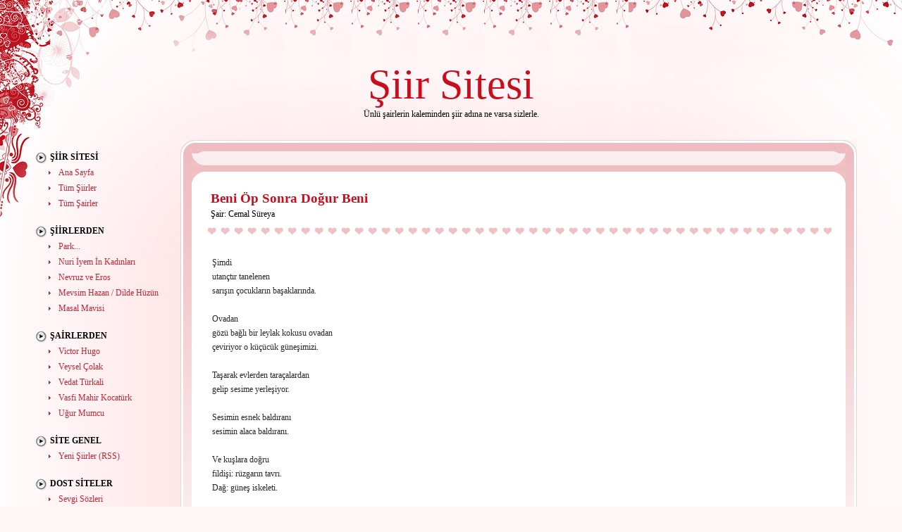

--- FILE ---
content_type: text/html; charset=UTF-8
request_url: https://siir.sitesi.web.tr/cemal-sureya/beni-op-sonra-dogur-beni.html
body_size: 2105
content:
<!DOCTYPE html PUBLIC "-//W3C//DTD XHTML 1.0 Transitional//EN" "http://www.w3.org/TR/xhtml1/DTD/xhtml1-transitional.dtd">
<html xmlns="http://www.w3.org/1999/xhtml" dir="ltr">
<head profile="http://gmpg.org/xfn/11">
<title>Şiir Sitesi - Cemal  Süreya - Beni Öp Sonra Doğur Beni</title>
<meta http-equiv="Content-Type" content="text/html; charset=utf-8">
<meta http-equiv="Content-Language" content="TR">
<meta name="Keywords" content="şiir, şiirler, cemal  süreya, beni Öp sonra doğur beni, aşk şiirleri, aşk, sevgi şiirleri, sevgi, aşk sevgi, aşk şiiri">
<meta name="Description" content="Şiir sitesi, 200'e yakın ünlü şairin eşsiz eserlerinden oluşan bir şiir arşivi. Şiir ile ilgilenenler bu siteden birbirinden güzel şiirlere ulaşabilir ve keyifle okuyabilirler...">
<meta name="verify-v1" content="5g2f6JSDcQqVq/5tU650yZ8pIOwhYNxDdQ0GXixqSmo=">
<meta name="viewport" content="width=device-width; initial-scale=1.0; maximum-scale=1.0;">
<link rel="stylesheet" href="https://siir.sitesi.web.tr/style.css?v=5" type="text/css" media="screen" />
<link rel="alternate" type="application/rss+xml" title="Siir Sitesi" href="https://siir.sitesi.web.tr/feed" />
</head>

<body>
<div class="main">
<div class="tall-l"><div class="tall-r"><div class="tall-t"><div class="tall-b"><div class="k-tl"><div class="k-tr"><div class="k-bl"><div class="k-br">

<div class="header">
   <h1><a href="https://siir.sitesi.web.tr/">Şiir</a> Sitesi</h1>
   <div class="slogan">Ünlü şairlerin kaleminden şiir adına ne varsa sizlerle.</div>
</div>

<div class="left"><div id="left-sbar">

   <div class="widget">

   <div class="firstul">
   <h2>Şiir Sitesi</h2>
   <ul>
      <li class="cat-item cat-item-1"><a href="https://siir.sitesi.web.tr/index.html">Ana Sayfa</a></li>
      <li class="cat-item cat-item-2"><a href="https://siir.sitesi.web.tr/siirler.html">Tüm Şiirler</a></li>
      <li class="cat-item cat-item-3"><a href="https://siir.sitesi.web.tr/sairler.html">Tüm Şairler</a></li>
   </ul><br />
   </div>
   
   <div class="desktop">
   
		   <h2>Şiirlerden</h2>
		   <ul>
		      <li class="cat-item cat-item-1"><a href="https://siir.sitesi.web.tr/aydin-hatipoglu/park.html">Park...</a></li>
      <li class="cat-item cat-item-2"><a href="https://siir.sitesi.web.tr/aydin-hatipoglu/nuri-iyem-in-kadinlari.html">Nuri  İyem İn Kadınları</a></li>
      <li class="cat-item cat-item-3"><a href="https://siir.sitesi.web.tr/aydin-hatipoglu/nevruz-ve-eros.html">Nevruz ve Eros</a></li>
      <li class="cat-item cat-item-4"><a href="https://siir.sitesi.web.tr/aydin-hatipoglu/mevsim-hazan-dilde-huzun.html">Mevsim Hazan / Dilde Hüzün</a></li>
      <li class="cat-item cat-item-5"><a href="https://siir.sitesi.web.tr/aydin-hatipoglu/masal-mavisi.html">Masal Mavisi</a></li>
   </ul><br />

		   <h2>Şairlerden</h2>
		   <ul>
		      <li class="cat-item cat-item-1"><a href="https://siir.sitesi.web.tr/victor-hugo/">Victor Hugo</a></li>
      <li class="cat-item cat-item-2"><a href="https://siir.sitesi.web.tr/veysel-colak/">Veysel Çolak</a></li>
      <li class="cat-item cat-item-3"><a href="https://siir.sitesi.web.tr/vedat-turkali/">Vedat Türkali</a></li>
      <li class="cat-item cat-item-4"><a href="https://siir.sitesi.web.tr/vasfi-mahir-kocaturk/">Vasfi Mahir Kocatürk</a></li>
      <li class="cat-item cat-item-5"><a href="https://siir.sitesi.web.tr/ugur-mumcu/">Uğur Mumcu</a></li>
   </ul><br />

			  <div class="widget">
			  <h2>Site Genel</h2>
			  <ul>
				 <li><a href="https://siir.sitesi.web.tr/feed">Yeni Şiirler (RSS)</a></li>
			  </ul>
			  </div><br />

			  <div class="widget">
			  <h2>Dost Siteler</h2>
			  <ul>
				 <li><a href="https://www.love.gen.tr/sozler/sevgi-sozleri/" title="Sevgi Sözleri">Sevgi Sözleri</a></li>
				 <li><a href="https://www.love.gen.tr/sozler/ask-sozleri/" title="Aşk Sözleri">Aşk Sözleri</a></li>
				 <li><a href="https://ask.sitesi.web.tr/" title="Aşk Şiirleri">Aşk Şiirleri</a></li>
				 <li><a href="https://sevgi.sitesi.web.tr/" title="Şevgi Sitesi">Sevgi Sitesi</a></li>
			  </ul>
			  </div><br />
			  
	</div>
	  
</div></div>

</div>

<div class="center">
<div class="tall-l2"><div class="tall-r2"><div class="tall-t2"><div class="tall-b2"><div class="k-tl2"><div class="k-tr2"><div class="k-bl2"><div class="k-br2"><div class="marg"><div class="k-tl3"><div class="k-tr3"><div class="k-bl3"><div class="k-br3">

<div class="search-top">
    <div class="fb-like" data-href="https://www.facebook.com/asksevgisitesi" data-width="350" data-layout="" data-action="" data-size="" data-share="true"></div>
</div>

</div></div></div></div><img alt="" src="https://siir.sitesi.web.tr/images/spacer.gif" width="1" height="9" /><br /><div class="k-tl4"><div class="k-tr4"><div class="k-bl4"><div class="k-br4"><div class="marg">

<div class="content">
   <div class="topic">
      <h3><a href="https://siir.sitesi.web.tr/cemal-sureya/beni-op-sonra-dogur-beni.html">Beni Öp Sonra Doğur Beni</a></h3>
      <div class="author">Şair: <a href="https://siir.sitesi.web.tr/cemal-sureya/">Cemal  Süreya</a></div>
   </div>
   <div class="text"><p>
   Şimdi<br>
utançtır tanelenen<br>
sarışın çocukların başaklarında.<br>
<br>
Ovadan<br>
gözü bağlı bir leylak kokusu ovadan<br>
çeviriyor o küçücük güneşimizi.<br>
<br>
Taşarak evlerden taraçalardan<br>
gelip sesime yerleşiyor.<br>
<br>
Sesimin esnek baldıranı<br>
sesimin alaca baldıranı.<br>
<br>
Ve kuşlara doğru<br>
fildişi: rüzgarın tavrı.<br>
Dağ: güneş iskeleti.<br>
<br>
Tahta heykeller arasında<br>
denizin yavrusu kocaman.<br>
<br>
Kan görüyorum taş görüyorum<br>
bütün heykeller arasında<br>
karabasan ılık acemi<br>
- uykusuzluğun sütlü inciri - <br>
kovanlara sızmıyor.<br>
<br>
Annem çok küçükken öldü<br>
beni öp, sonra doğur beni.<br>
   </p></div>
</div>
           		   
<div class="navigation"><div class="alignleft"></div><div class="alignright"></div></div>
</div></div></div></div></div></div></div></div></div></div></div></div></div></div></div>

<div class="clear"></div>

<div class="footer"><div class="blog">
   <b>Şiir Sitesi</b> &copy <i>2025</i><br />
   Şiirlerin telif hakları şairlerine ya da yasal temsilcilerine aittir.
   <script type="text/javascript" src="https://sitesi.web.tr/js/sayac.php?sayac=8"></script>
</div>

</div></div></div></div></div></div></div></div></div></div>

<div class="live">
<script async src="https://pagead2.googlesyndication.com/pagead/js/adsbygoogle.js?client=ca-pub-8371023946673033"
     crossorigin="anonymous"></script>
<div id="fb-root"></div>
<script async defer crossorigin="anonymous" src="https://connect.facebook.net/tr_TR/sdk.js#xfbml=1&version=v20.0&appId=311291062414896" nonce="PQ8qM5el"></script>
</div>
</body></html>


--- FILE ---
content_type: text/html; charset=utf-8
request_url: https://www.google.com/recaptcha/api2/aframe
body_size: 266
content:
<!DOCTYPE HTML><html><head><meta http-equiv="content-type" content="text/html; charset=UTF-8"></head><body><script nonce="-Q_yfh7a-_m535OGgJnNAg">/** Anti-fraud and anti-abuse applications only. See google.com/recaptcha */ try{var clients={'sodar':'https://pagead2.googlesyndication.com/pagead/sodar?'};window.addEventListener("message",function(a){try{if(a.source===window.parent){var b=JSON.parse(a.data);var c=clients[b['id']];if(c){var d=document.createElement('img');d.src=c+b['params']+'&rc='+(localStorage.getItem("rc::a")?sessionStorage.getItem("rc::b"):"");window.document.body.appendChild(d);sessionStorage.setItem("rc::e",parseInt(sessionStorage.getItem("rc::e")||0)+1);localStorage.setItem("rc::h",'1769355207195');}}}catch(b){}});window.parent.postMessage("_grecaptcha_ready", "*");}catch(b){}</script></body></html>